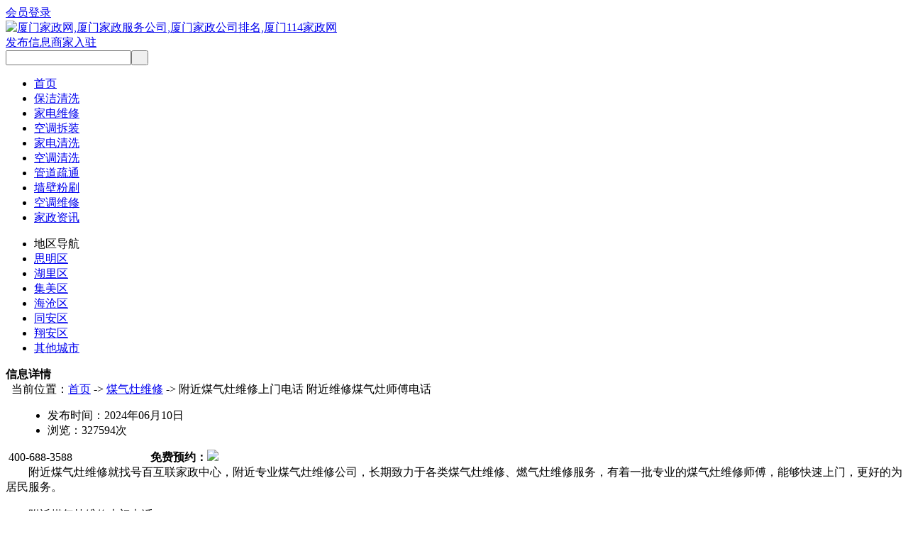

--- FILE ---
content_type: text/html; charset=gb2312
request_url: http://chinese114.cn/xk_info_11998.html
body_size: 6390
content:
<!DOCTYPE html PUBLIC "-//W3C//DTD XHTML 1.0 Transitional//EN" "http://www.w3.org/TR/xhtml1/DTD/xhtml1-transitional.dtd">
<html xmlns="http://www.w3.org/1999/xhtml">
<head>
<meta http-equiv="Content-Type" content="text/html; charset=gb2312" />
<link rel="alternate" type="application/vnd.wap.xhtml+xml" media="handheld" href="http://www.chinese114.cn/wap/view.php?id=11998"/>
<meta name="mobile-agent" content="format=html5; url=http://www.chinese114.cn/wap/view.php?id=11998" />
<meta name="mobile-agent" content="format=xhtml; url=http://www.chinese114.cn/wap/view.php?id=11998" />
<script type="text/javascript">
    (function(){var ua=navigator.userAgent.toLowerCase();var bIsIpad=ua.match(/ipad/i)=="ipad";var bIsIphoneOs=ua.match(/iphone os/i)=="iphone os";var bIsAndroid=ua.match(/android/i)=="android";var bIsWM=ua.match(/windows mobile/i)=="windows mobile";if(bIsIpad||bIsIphoneOs||bIsAndroid||bIsWM){window.location.href="http://www.chinese114.cn/wap/view.php?id=11998"}})();
</script>
<title>附近煤气灶维修上门电话 附近维修煤气灶师傅电话 - 便民服务网</title>
<meta name="Keywords" content="附近煤气灶维修上门电话 附近维修煤气灶师傅电话">
<meta name="Description" content="　　附近煤气灶维修就找号百互联家政中心，附近专业煤气灶维修公">
<link href="templates/default/style/reset.css" type="text/css" rel="stylesheet" />
<link href="templates/default/style/style.css" type="text/css" rel="stylesheet" />
<link href="templates/default/style/view.css" type="text/css" rel="stylesheet" />
<script src="js/common.js"></script>
<!--<link href="/xiezi/css/xiezi.css" type="text/css" rel="stylesheet" />-->
<script type="text/javascript" src="js/jquery.js"></script>
<script type="application/ld+json">
{
  "@context": "https://schema.org",
  "@type": "Service",
  "name": "附近煤气灶维修上门电话 附近维修煤气灶师傅电话 - 便民服务网",
  "description": "　　附近煤气灶维修就找号百互联家政中心，附近专业煤气灶维修公",
  "contactPoint": {
    "@type": "ContactPoint",
    "telephone": "400-688-3588",
    "contactType": "24小时服务热线",
    "description": "30分钟快速上门，服务覆盖全区"
  },
  "datePublished": "2024年06月10日",
  "mainEntityOfPage": {
    "@type": "WebPage",
    "@id": "http://www.chinese114.cn/xk_info_11998.html"
  }
}
</script>
</head>
<body class="home-page">

<script>
var _hmt = _hmt || [];
(function() {
  var hm = document.createElement("script");
  hm.src = "https://hm.baidu.com/hm.js?48c3e59d5c38fbfd35458fcf14cb931d";
  var s = document.getElementsByTagName("script")[0]; 
  s.parentNode.insertBefore(hm, s);
})();
</script>
<script>
(function(){
    var bp = document.createElement('script');
    var curProtocol = window.location.protocol.split(':')[0];
    if (curProtocol === 'https') {
        bp.src = 'https://zz.bdstatic.com/linksubmit/push.js';
    }
    else {
        bp.src = 'http://push.zhanzhang.baidu.com/push.js';
    }
    var s = document.getElementsByTagName("script")[0];
    s.parentNode.insertBefore(bp, s);
})();
</script><div class="topall">
<div id="top_bar"  class="clearfix">
<div class="change_city">
         <script type="text/javascript" src="js/date.js"></script>
</div>
<div class="site_service">
<font color="red"><a href="member.php?act=login&refer=http://www.chinese114.cn/view.php?id=11998" rel="nofllow">会员登录</a></font>&nbsp;
<!--<font color="red"><a href="member.php?act=register" rel="nofllow">会员注册</a></font>&nbsp;-->
</div>
</div>
<!-- topBar 结束 -->
<!-- 头部 -->
<div id="header" class="clearfix">
<div class="logo"><a href="/"><img alt="厦门家政网,厦门家政服务公司,厦门家政公司排名,厦门114家政网" src="templates/default/images/logo.png" /></a></div>
        <div class="post">
        <div class="postLinks1">
        <a href="post.php" class="postBtn1" rel="nofllow">发布信息</a><a href="postcom.php" class="postBtn1" rel="nofllow">商家入驻</a></div></div>
<div class="quick_menu"><div class="search_s"><form name="form" action="search.php" method="post"><input type="text" name="keywords" id="keywords"  class="inputtop" maxlength="40" ><input type="submit" name="search"  value="&nbsp;&nbsp;"  class="btn-s"></form></div></div>
   </div>
<!-- 头部 结束 -->
<!-- 主导航 -->
    
    
    
    
    <div class="nav">
    <div class="mainnav_box">
<ul id="mainnav_box_ul">
<li><a href="/" class="hover">首页</a></li>
<!--<li><a href="http://www.chinese114.cn/xk_111.html">搬家搬运</a></li>-->
<li><a href="http://www.chinese114.cn/xk_3.html">保洁清洗</a></li>
<li><a href="http://www.chinese114.cn/xk_4.html">家电维修</a></li>
<li><a href="http://www.chinese114.cn/xk_35.html">空调拆装</a></li>
<li><a href="http://www.chinese114.cn/xk_99.html">家电清洗</a></li>
<li><a href="http://www.chinese114.cn/xk_44.html">空调清洗</a></li>
<li><a href="http://www.chinese114.cn/xk_5.html">管道疏通</a></li>
<li><a href="http://www.chinese114.cn/xk_114.html">墙壁粉刷</a></li>
<li><a href="http://www.chinese114.cn/xk_60.html">空调维修</a></li>
<li><a href="http://www.chinese114.cn/article.html">家政资讯</a></li>
</ul>
</div></div>
<!-- 主导航结束 -->
<div class="sub_nav">
<div class="inner">
<ul class="clearfix">
<li class="jlebm">地区导航</li>
<li class="jlebm"><a href="xk_0-area-1.html">思明区</a></li>

<li class="jlebm"><a href="xk_0-area-123.html">湖里区</a></li>

<li class="jlebm"><a href="xk_0-area-20.html">集美区</a></li>

<li class="jlebm"><a href="xk_0-area-26.html">海沧区</a></li>

<li class="jlebm"><a href="xk_0-area-39.html">同安区</a></li>

<li class="jlebm"><a href="xk_0-area-43.html">翔安区</a></li>

<li class="jlebm"><a href="xk_0-area-222.html">其他城市</a></li>


</ul>
</div>
</div>


</div>	



<div class="wrapper">
<div id="content">
<div class="m_title_h"><div class="dh_list"><b>信息详情</b><span>
<div class="ur_here" style="text-align:left; ">&nbsp;&nbsp;当前位置：<a href="http://www.chinese114.cn/">首页</a> -> <a href="xk_105.html">煤气灶维修</a> -> 附近煤气灶维修上门电话 附近维修煤气灶师傅电话 </div></span></div></div>
<table width="97%" border="0" cellspacing="0" cellpadding="0" align="center">
  <!--<tr>
    <td  width="65%" valign="middle" height="70"><div class="h_title">附近煤气灶维修上门电话 附近维修煤气灶师傅电话</div></td><td width="35%" valign="middle" align="right"><div class="bshare-custom icon-medium"><div class="bsPromo bsPromo2"></div><a title="分享到" href="http://www.bShare.cn/" id="bshare-shareto" class="bshare-more">分享到</a><a title="分享到QQ空间" class="bshare-qzone"></a><a title="分享到新浪微博" class="bshare-sinaminiblog"></a><a title="分享到人人网" class="bshare-renren"></a><a title="分享到腾讯微博" class="bshare-qqmb"></a><a title="分享到网易微博" class="bshare-neteasemb"></a><a title="更多平台" class="bshare-more bshare-more-icon more-style-addthis"></a><span class="BSHARE_COUNT bshare-share-count" style="float: none;">0</span></div><script type="text/javascript" charset="utf-8" src="http://static.bshare.cn/b/buttonLite.js#style=-1&amp;uuid=&amp;pophcol=2&amp;lang=zh"></script><script type="text/javascript" charset="utf-8" src="http://static.bshare.cn/b/bshareC0.js"></script></td>
  </tr>-->
 <tr><td colspan="2">
<div class="h_title_bottom">
<ul class="menu clearfix">
<li>发布时间：<span>2024年06月10日</span></li>
<li>浏览：<span>327594</span>次</li>
<!--<li style="float:right;"><a href="#replay" class="reply">留言点评</a></li>-->
</ul>
</div></td></tr>
</table>
<div class="info_content">
<div class="clearfix">
<div class="col_main">
<div class="page_title">
<div class="clearfix">					
<table border="0" cellspacing="0" cellpadding="0" class="telbox">
  <tbody><tr>
    <td class="telpic">&nbsp;</td>
    <td class="dianhuabox" width="200"><span class="dianhua">400-688-3588</span></td>
    <!--<td valign="middle" align="left"><input type="button" onclick="window.open('http://www.ip138.com:8080/search.asp?action=mobile&mobile=400-688-3588')" value="查看归属地" class="guishubut"></td>-->
    <td class="lianxiren">
<b>免费预约：<a target="_blank" href="http://haobaijiazheng.mikecrm.com/2bjIJSt"><img src="/images/qq.jpg"></a></b>
</td>
    <!--<td width="100"><div class="diqubox">长青路 </div></td><td width="10"></td>-->
  </tr>
</tbody></table>
</div>
                    <div class="top_table">
<table width="100%" class="table_1" border="0" cellspacing="0">

</table>
</div>
                    
                   <div class="top_table_3">
　　附近煤气灶维修就找号百互联家政中心，附近专业煤气灶维修公司，长期致力于各类煤气灶维修、燃气灶维修服务，有着一批专业的煤气灶维修师傅，能够快速上门，更好的为居民服务。<br /><br />　　附近煤气灶维修上门电话：400-688-3588<br /><br />　　煤气灶维修费用：<br /><br />      50元起，具体金额还是由现场维修师傅报价(材料费另算，修不好不收钱)<br /><br />　　煤气灶常见故障维修方法?<br /><br />　　常见故障一、煤气灶打不着火<br /><br />　　1、先检查气源开关是否处在开着状态;检查连接软管是否有折扁或压弯，如果没有被折扁或压弯，那么，最后，拿起支锅架，看点火喷嘴处是否冒火;燃气灶打不着火如果不冒火，则看放电针是否放电;如果放电针不放电，说明是放电针故障，应更换放电针;<br /><br />　　2、如果放电针放电，说明是阀体故障，应更换阀体。如果燃气灶打不着火能冒火说明是点火器位置偏高，应指导用户将点火器轻轻往下按几下，再放上支锅架即可;如果火焰太弱，达不到炉头处，则是气体压力太低，液化气灶的用户建议其更换新减压阀，煤质气和天然气则应向供气公司反映。如果火焰能达到火盖处，但就是不着火，说明是阀体堵塞，指导用户用细铁丝疏通喷嘴。<br /><br />　　常见故障二、自动熄火<br /><br />　　1、把电池换掉，然后看看坏掉的那边，中间的火焰能不能烧到探针，要必须烧到探针才能定住火。还有的时候，你可以按住十秒种，在松开关，那个探针就是热感应，要烧烫，才能定住火。<br /><br />　　2、要保证燃烧的持续，煤气灶得保证反馈电路的畅通，煤气灶的反馈机构多设置在火焰能够直接燃烧到的地方，火焰正常时，反馈回路会给脉冲器提供持续供气的信号，否则，脉冲器会关闭电磁阀。然而，解决燃气灶自动熄火问题反馈畅通需要满足几个条件。解决燃气灶自动熄火反馈畅通一、火焰必须烧到反馈针，如果相应的火孔被积碳堵塞了，或者火孔与反馈针没有对正，火焰不能直接烧灼到反馈针，脉冲器会认为火焰熄灭了，马上关闭了气源。<br /><br />　　3、维修中，使用了一段时间的灶的熄火多属于这一种情况。解决燃气灶自动熄火反馈畅通二、如果火焰正常，而起反馈作用的热电偶老化了，提供给脉冲器的信号强度不够，脉冲器也会关闭电磁阀。解决燃气灶自动熄火反馈畅通三、反馈回路不畅通，譬如虚接、老化或者反馈针搭铁，信号无法到达。<br /><br />　　煤气灶维修电话：400-688-3588<br /><br />　　服务地区：全市各区域皆有服务网点，可随时上门服务<br />

<table width="100%" border="0" cellspacing="0" cellpadding="0" align="center" class="jubaoline">
                
           <form name="report" method="post" action="member.php" onsubmit="return chkreport()">
  <tr>
    <td width="270">  联系我时，请说是在便民服务网看到的，谢谢！</td>

  </tr>  </form> 
</table>
 
<div id="Gallery">
<div class="gallery-row">
<div class="gallery-item" style="display:none;"><a href=data/infoimage/201110/201110035923flwfov.jpg target="_blank" ><img src=data/infoimage/201110/201110035923flwfov.jpg class="postinfoimg" alt="" border=0 /></a></div>

<div class="gallery-item" style="display:none;"><a href=data/infoimage/201110/201110035923amvzkh.jpg target="_blank" ><img src=data/infoimage/201110/201110035923amvzkh.jpg class="postinfoimg" alt="" border=0 /></a></div>

<div class="gallery-item" style="display:none;"><a href=data/infoimage/201110/201110035923sorpeq.jpg target="_blank" ><img src=data/infoimage/201110/201110035923sorpeq.jpg class="postinfoimg" alt="" border=0 /></a></div>


</div></div>
        
</div>
</div>

<!--<div class="page_cont">
<iframe height="720" allowTransparency="true" scrolling="no" style="display:block;min-width:100%;width:100px;border:none;overflow:auto;" frameborder="0" src="http://haobaijiazheng.mikecrm.com/2bjIJSt"></iframe>
</div>-->
</div>
<div class="col_sub">

<!-- 信息地图 -->
<!-- 相关信息 -->
<div class="searchz_box">
<div class="hd">相关信息</div>
<div class="bd">
<ul>
<li><a href="xk_info_139267.html" target=_blank>徐州燃气灶火力异常怎么维修_同</a></li>

<li><a href="xk_info_139266.html" target=_blank>常州燃气灶上门维修（武进区店)</a></li>

<li><a href="xk_info_139077.html" target=_blank>广州燃气灶维修电话_师傅经验丰</a></li>

<li><a href="xk_info_139076.html" target=_blank>南昌燃气灶维修电话_就近安排上</a></li>

<li><a href="xk_info_139075.html" target=_blank>上海燃气灶维修电话_30分钟快</a></li>

<li><a href="xk_info_139074.html" target=_blank>南宁燃气灶维修电话400-68</a></li>

<li><a href="xk_info_139073.html" target=_blank>南京燃气灶维修上门电话_师傅经</a></li>

<li><a href="xk_info_139072.html" target=_blank>苏州维修煤气灶维修电话-同城上</a></li>

<li><a href="xk_info_139071.html" target=_blank>常州维修煤气灶快速上门电话附近</a></li>

<li><a href="xk_info_139070.html" target=_blank>徐州维修煤气灶同城服务电话-附</a></li>

<li><a href="xk_info_139069.html" target=_blank>无锡维修煤气灶的师傅电话-随叫</a></li>

<li><a href="xk_info_139068.html" target=_blank>温州维修煤气灶多少钱-附近50</a></li>

<li><a href="xk_info_139067.html" target=_blank>宁波维修煤气灶同城服务电话-快</a></li>

<li><a href="xk_info_139066.html" target=_blank>杭州燃气灶维修师傅经验丰富上门</a></li>

<li><a href="xk_info_139065.html" target=_blank>济南燃气灶维修电话_师傅经验丰</a></li>

<li><a href="xk_info_139064.html" target=_blank>北京燃气灶维修电话_价格透明快</a></li>

<li><a href="xk_info_139063.html" target=_blank>天津燃气灶维修电话_就近安排上</a></li>

<li><a href="xk_info_139062.html" target=_blank>成都燃气灶维修电话400-68</a></li>

<li><a href="xk_info_139061.html" target=_blank>重庆燃气灶维修上门电话_师傅经</a></li>

<li><a href="xk_info_139060.html" target=_blank>武汉维修煤气灶维修电话-同城上</a></li>


</ul>
</div>
</div>

</div>
</div>
</div></div>
<!-- 主体 结束 -->

</div>
<!--<div class="floatBar"><a href="#"><img src="templates/default/images/top_go.png" alt="返回顶部"></a></div>-->

	<!-- 页脚 -->

    <div class="dibtbg"></div>
<div id="footer" class="clearfix">

  <div class="foot_info">
  <div class="foot_line">
  <p class="foot_nav">
  <a href="xk_35.html" target="_blank">空调拆装</a>
 | 
  <a href="xk_4.html" target="_blank">家电维修</a>
 | 
   <a href="xk_44.html" target="_blank">空调清洗</a>
 | 
  	
<a href="about-3.html" rel="nofollow" target="_blank">广告服务</a>
 | 
<a href="about-5.html" rel="nofollow" target="_blank">联系我们</a>
 | 
<a href="about-6.html" rel="nofollow" target="_blank">关于我们</a>


 | <a onclick="this.style.behavior='url(#default#homepage)';this.setHomePage('http://www.chinese114.cn');return(false);" style="cursor:pointer;">设为首页</a>
| <a href=javascript:window.external.AddFavorite('http://www.chinese114.cn','厦门便民服务网')>加为收藏</a>| <a href="sitemap.xml">    站点地图</a>  
</p></div>
    
   <div style="margin-top:20px; line-height:170%;">
     <a href="http://www.chinese114.cn" target="_blank"><strong>便民服务网</strong><!--<strong>厦门便民服务网</strong>--></a>&copy; 2014-2022 http://www.chinese114.cn 版权所有   备案号：<a href="https://beian.miit.gov.cn" target="_blank" rel="nofollow">闽ICP备15022875号-1</a><br>
    <p style="line-height:170%;">法律声明：本站信息来源于互联网，免费提供信息交流，交易者自行分辨信息真假，如有损失，本站概不负责。谢谢您对本站的支持！</p>
    </div>
       
</div>
<!-- 页脚 结束 -->
   
<div class="lxfx f-cb">
<ul>
<li class="bor-ret">
<a href="http://wpa.qq.com/msgrd?v=3&amp;uin=3122741845&amp;site=qq&amp;menu=yes" rel="nofllow" target="_blank">
<div class="lxfx-box">
<img src="/images/qq.png" alt="" width="36" height="35">
<p>QQ咨询</p>
</div>
</a>
</li>
<li>
<div class="lxfx-box">
<img src="/images/tel.png" alt="" width="36" height="35">
<p>400-688-3588</p>
</div>
</li>
<li>
<a href="http://haobaijiazheng.mikecrm.com/2bjIJSt" rel="nofllow" target="_blank">
<div class="lxfx-box">
<img src="/images/mess.png?v=v1" alt="" width="36" height="36">
<p>在线预约</p>
</div>
</a>
</li>

<!--<div class="lxfx-box">
<img src="/images/qiyeweixin.png?v=v1" alt="" width="100" height="100">
</div>-->

<li class="bor-reb">
<a href="#">
<div class="lxfx-box">
<img src="/images/img26.png?v=v1" alt="" width="36" height="39">
<p>回到顶部</p>
</div>
</a>
</li>
</ul>
</div>
<!-- 广告位：家政 -->
<script type="text/javascript">
document.onselectstart = function(e) {
    return false;
}
document.oncontextmenu = function(e) {
    return false;
}
</script>
</body>
</html>
